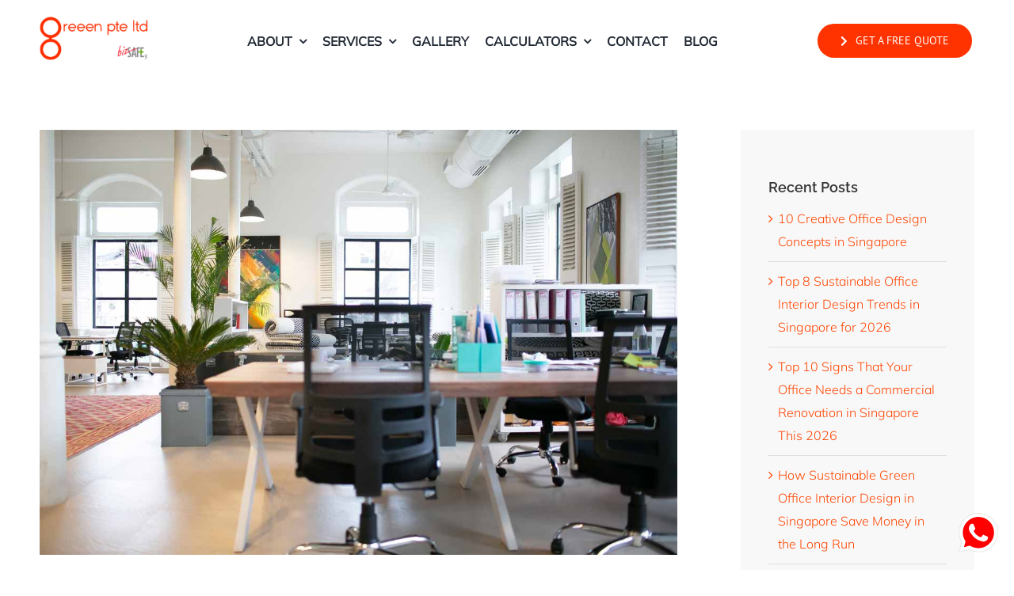

--- FILE ---
content_type: text/css; charset=utf-8
request_url: https://greeen.sg/wp-content/plugins/greeen-calculators/css/calculator.css?ver=de55fee67db6bc54a03e850f1363ef12
body_size: 5430
content:
.control-buttons{text-align:center}
.progress{background-color:#aaa!important}
.homeslide-caption{position:absolute;top:150px;left:50%;text-align:center;z-index:9999}
.slideInDown{-webkit-animation:slideOutLeft 5s;-moz-animation:slideOutLeft 5s;-o-animation:slideOutLeft 5s;animation:slideOutLeft 5s}
.hide{visibility:hidden;opacity:0;transition:visibility 0s,opacity .5s linear}
.show{visibility:visible;opacity:1}
#intro-section .col-sm-12{padding:0;text-align:center}
#what-section{margin-top:20px}
#what-section .col-sm-12{padding:0 15px 0 15px;text-align:center}
#why-section .col-sm-12{padding-left:0;padding-right:0;text-align:center}
#why-section .col-sm-12 p{padding-left:15px;padding-right:0;padding-bottom:20px;padding-top:20px}
.wrapper{padding:0!important}
#intro-section{display:none}
.guides{margin-bottom:45px}
#what-do-graphic,#what-do-text,#what-section,#why-graphic,#why-section,#why-strat-hat,#why-text{padding:0}
#contact-text h1,#contact-text p{font-weight:200;text-align:center}
#contact-text p{font-size:20px}
#contact-text{padding:40px 0 40px 0}
#contact-text-email{padding-top:50px}
.space-item img{transition:all 1s;height: 100px;object-fit: cover;object-position: center;}
.circ-item{text-align:center}
.circ-item h5{padding:0!important;padding-top:20px!important;margin:0!important}
.circAll{font-size:50px;color:#212121!important}
.circ-item a:focus,.circ-item a:hover,.circ-item.active a{color:#f30!important;text-decoration:none}
.calcbtn{margin-top:20px}
#calc-section .calcbtn a,#calc-section .calcbtn a:focus{width:50px;height:29px;background-color:#333;display:inline-block;text-align:center;padding:0;margin:0;color:#fff;text-decoration:none;transition:all .5s;line-height:25px}
#calc-section .calcbtn a:active,#calc-section .calcbtn a:hover{text-decoration:none;color:#fff;background-color:#757575}
.calcbtn a.left{border-top-left-radius:12px;border-bottom-left-radius:12px}
.calcbtn a.right{border-top-right-radius:12px;border-bottom-right-radius:12px}
.space-calc .card-header{background-color:#e2e2e2;color:#fff;border-radius:0!important;border:1px solid #bdbdbd;padding:10px 20px;font-weight:700;border-bottom: 0;}
body.calculator-pages .modal-backdrop.in{display:none}
#downloadModal~.modal-backdrop{display:none;opacity:.5;z-index:9999}
#downloadModal.in~.modal-backdrop{display:block}
#downloadModal .modal-dialog{margin-top:100px}
#itmcount{text-align:center;display:inline-block;height:25px;width:40px;padding:0 5px;background:#f30;color:#fff;line-height:26px;font-size:15px;font-weight:700}
.space-item{text-align:center}
.space-calc .card-header a{display:block;color: #ff3300!important;}
.space-calc .card-header a:focus,.space-calc .card-header a:hover{text-decoration:none}
.space-calc .card-block{padding:10px 20px 30px 20px;background:#f3f3f3;border:1px solid #bdbdbd;border-bottom: 0;}
.space-calc .card:last-child{border-bottom: 1px solid #bdbdbd;}

#space-items{color:#212121}
table#space-items{margin-top:40px;width: 100%;}
#space-items td:first-child{padding-right:40px}
#space-items td{border-bottom:1px solid #bdbdbd}
.chart2{width:450px;height:450px;top:50%;left:50%}
.pieTip{position:absolute;float:left;min-width:30px;max-width:400px;padding:5px 18px 6px;border-radius:2px;background:#f30;color:#fff;font-size:15px;text-align:center;line-height:1.3;letter-spacing:.06em;box-shadow:0 0 3px rgba(0,0,0,.2),0 1px 2px rgba(0,0,0,.5);-webkit-transform:all .3s;-moz-transform:all .3s;-ms-transform:all .3s;-o-transform:all .3s;transform:all .3s;pointer-events:none;z-index: 1000000;}
.pieTip:after{position:absolute;left:50%;bottom:-6px;content:"";height:0;margin:0 0 0 -6px;border-right:5px solid transparent;border-left:5px solid transparent;border-top:6px solid rgba(255,255,255,.95);line-height:0}
.chart path{cursor:pointer}
#pie-chart-overlay{width:300px;height:300px;background:#fff;position:absolute;text-align:center;padding-top:80px;border-radius: 100%!important;}
#total-circ,#total-sqf{font-weight:400;font-size:25px}
.chartLegend{width:20px;height:20px;display:block;margin-left:10px;border:none!important;margin-top: 15px;}
.chartVal{padding-right:10px}
.inline-link{color:#212121}
.inline-link:hover{color:#212121;transition:all 1s forwards}
.wpcf7 .wpcf7-text,.wpcf7 .wpcf7-textarea{text-indent:30px}
.wpcf7 p{position:relative}
.wpcf7 p .fa{position:absolute;color:#cdcac3;z-index:100;font-size:18px;top:22%;left:3%}
.wpcf7 p .fa-pencil{top:4%}
.guide-book-wrapper{width:100%;padding-top:40px;background:#ddd;transition:all 1s ease;padding-bottom:40px;margin-top:30px}
.guide-book.hover{transform-origin:50% 50%;transition:all .3s linear}
.guide-book-title h1{margin:0;padding:0;color:#fff;font-size:20px;font-weight:400;padding-top:20px}
.guide-book-title h1 span{font-weight:600}
.guide-book-caption{color:#fff;text-align:center;font-size:15px;padding:40px 30px}
.guide-book-link{background-color:#f30;width:150px;margin:0 auto;position:relative;text-align:center;border-radius:50px;cursor:pointer;margin-top:30px;text-transform:uppercase;    font-family: PT Sans;}
#guides-header p{margin-top:20px}
#guides-header h1{font-weight:400}
#space-calc-disclaimer{padding:20px 15px}
#downloadModal{z-index:10002}
#download-form input{margin-top:10px}
#download-form input.error{background:#f30!important}
#downloadModal .modal-content{background:#555!important;color:#fff!important}
#downloadModal .modal-footer,#downloadModal .modal-header{border-color:rgba(255,255,255,.3)!important}
#download-form ::-webkit-input-placeholder{color:#000;-webkit-transition:all .35s ease-in-out;transition:all .35s ease-in-out}
#download-form ::-moz-placeholder{color:#000;-webkit-transition:all .35s ease-in-out;transition:all .35s ease-in-out}
#download-form :-ms-input-placeholder{color:#000;-webkit-transition:all .35s ease-in-out;transition:all .35s ease-in-out}
#download-form :-moz-placeholder{color:#000;-webkit-transition:all .35s ease-in-out;transition:all .35s ease-in-out}
#download-btn{background:#f30!important;border:#f30!important;border-radius:50px!important;text-transform:uppercase;padding:10px 20px;transition:all .35s ease-in-out}
#download-btn:hover{cursor: pointer;color: #000;}
#downloadModal h4{color:#fff}
.material-switch{margin-top:20px}
.material-switch span{padding-left:10px}
.material-switch>input[type=checkbox]{display:none}
.material-switch>label{cursor:pointer;height:0;position:relative;width:40px}
.material-switch>label::before{background:#000;box-shadow:inset 0 0 10px rgba(0,0,0,.5);border-radius:8px;content:'';height:16px;margin-top:-8px;position:absolute;opacity:.3;transition:all .4s ease-in-out;width:40px}
.material-switch>label::after{background:#fff;border-radius:16px;box-shadow:0 0 5px rgba(0,0,0,.3);content:'';height:24px;left:-4px;margin-top:-8px;position:absolute;top:-4px;transition:all .3s ease-in-out;width:24px}
.material-switch>input[type=checkbox]:checked+label::before{background:inherit;background:#1976d2;opacity:.9}
.material-switch>input[type=checkbox]:checked+label::after{background:inherit;left:20px;background:#1976d2}
#val-errors{color:#f30;margin-top:10px}
#captchainput{margin-top:20px}
#downloadModal .close{text-shadow:none!important;color:#fff;opacity:1;font-size:35px}
#downloadModal p{line-height:20px;font-size:14px;padding-top:20px}
#downloadModal .checkbox{padding-left:0}
#footer-img{padding-top:5px}
#sc-cta{background:#ddd;color:#fff}
#bc-cta{color:#fff}
#tc-cta{background:#ddd;color:#fff}
#gb-cta{background:#ddd;color:#fff}
.cta-bottom{width:100%;padding:70px 0 70px 0;margin-bottom:10px}
.cta-bottom img{max-width:130px}
.cta-bottom-text{font-size:20px;color:#000}
.cta-bottom-text h4,.cta-bottom-text p{padding-left:40px;margin:0}
.cta-bottom-text h4{font-weight:600}
.cta-bottom-text a{text-decoration:none;color:#fff;transition:all .3s ease;padding:10px;background:#f30}
.cta-bottom-text a:hover{text-decoration:none;color:#fff;transition:all .3s ease;background:#ff7474}
.tools-header{padding:70px 0 70px 20px;text-align:center;color:#fff;margin-bottom:20px}
.tools-header img{margin-top:40px}
.tools-header h1{font-weight:400;margin-bottom:8px}
.tools-header p{margin-top:20px;font-weight:400;font-size:18px;padding:10px 0}
.tools-header a{padding:50px}
#guides-header i,.tools-header i{padding-top:10px;width:40px;height:40px;border-radius:20px;font-weight:200;background:#fff;color:#000}
.wpcf7 .wpcf7-text,.wpcf7 .wpcf7-textarea{text-indent:0!important}
.wpcf7 input[type=submit]:active{background:#ff7474!important}
.btn-outline-primary,.wpcf7 input[type=submit]{color:#fff!important;background-image:none;background-color:#ff7474!important;border-color:#ff7474!important;border-radius:10px;text-transform:uppercase}
.form-control:focus,.wpcf7 .wpcf7-validation-errors:focus,.wpcf7 input[type=color]:focus,.wpcf7 input[type=date]:focus,.wpcf7 input[type=datetime-local]:focus,.wpcf7 input[type=datetime]:focus,.wpcf7 input[type=email]:focus,.wpcf7 input[type=file]:focus,.wpcf7 input[type=month]:focus,.wpcf7 input[type=number]:focus,.wpcf7 input[type=range]:focus,.wpcf7 input[type=search]:focus,.wpcf7 input[type=submit]:focus,.wpcf7 input[type=tel]:focus,.wpcf7 input[type=text]:focus,.wpcf7 input[type=time]:focus,.wpcf7 input[type=url]:focus,.wpcf7 input[type=week]:focus,.wpcf7 select:focus,.wpcf7 textarea:focus{border-color:#1976d2!important}
.dcg-link,.dcg-link:active,.dcg-link:focus,.dcg-link:hover{text-decoration:none;color:#757575}
#budget-calc-section,#space-calc-section{padding:40px 0}
#time-calc-section{padding:40px 0}
.calc-tools-sections h1{font-weight:300}
.calc-tools-sections h2{font-weight:300;color:#2196f3}
#budget-calc-section{background:#eee}
.inline-link{padding:0;color:#2196f3;transition:all .5s ease}
.inline-link:hover{text-decoration:underline;transition:all .5s ease;color:#37a0f4}
body{overflow-x:hidden}
#calc-section .spacecalc-item{background:#e2e2e2;}
#calc-section .spacecalc-item-parent h6{padding:10px 50px 10px 20px;margin:0;font-size:12px;color:#fff;text-align:left;height:39px}
#calc-section .spacecalc-item-parent{-webkit-box-shadow:1px 1px 10px 0 rgba(0,0,0,.41);-moz-box-shadow:1px 1px 10px 0 rgba(0,0,0,.41);box-shadow:1px 1px 10px 0 rgba(0,0,0,.41);height: 180px;margin-bottom: 30px;}
#calc-section .spacecalc-item-parent p{font-size: 12px;}
.spaceitem-size{position:absolute;top:0;right:15px;padding:5px 10px;font-weight:400;color:#000;background:#fff;width:45px;text-align: center;}
.spaceitem-qty{position:absolute;bottom:30px;left:15px;padding:5px 10px;font-weight:400;color:#212121;font-size:.9rem}
.tcrHeading{padding:0!important}
.budget-calc-results h2{font-weight:400;margin-top:20px}
.budget-calc-results span.blue{color:#2196f3}
#budget-calc select.form-control{margin-right: 10px;}
.header-overlay{display:block;position:absolute;width:100%;height:100%;background:rgba(13,60,97,.95);top:0;left:0}
.page-header{color:#fff}
.page-header p{padding:10px 0;font-weight:400;font-size:18px}
.page-header img{margin-top:40px}
.tools-block{margin:0 5px;text-align:center;padding:60px 0;color:#fff;background-size:contain;min-height:425px}
.tools-block a,.tools-block h1,.tools-block img,.tools-block p{position:relative;z-index:2}
.tools-block img{padding-bottom:40px}
.tools-block h1{padding:0 10px}
.tools-block p{padding:20px 10px}
.guides-block-text a,.tools-block a{color:#fff;text-decoration:none;padding:10px;margin:40px 0 80px 0;background:#2196f3;transition:all .3s ease;font-weight:400}
.guides-block-text a:hover,.tools-block a:hover{text-decoration:none;background:#63b5f6;color:#fff;transition:all .3s ease}
.guides-block-img{margin-left:5px;text-align:center;padding:60px 0;color:#fff;background-size:cover;min-height:100%;background:rgba(13,60,97,.65)}
.guides-block-text{margin-right:-5px;min-height:400px;margin-left:10px;margin-right:5px;text-align:center;padding:60px 0;color:#fff}
.guides-bg-overlay{display:block;position:absolute;width:99.5%;height:100%;background:rgba(13,60,97,.65);top:0;left:5px;z-index:1}
.guides-block-text img{padding-bottom:40px}
.guides-block-text h1{padding:0 10px}
.guides-block-text p{padding:20px 30px}
#contact-header{background:rgba(13,60,97,1)}
#calc-section{margin-bottom:10px}
#calc-section p{font-weight:500;}
.tool-item p{font-size:20px;padding:5px 10px 15px 0}
.tool-item h1{text-transform:uppercase;font-size:1.4vw;padding:30px 10px 10px 0;margin:0}
.tool-col a{color:#fff!important;padding:10px;font-size:20px;color:grey!important;background-color:rgba(255,116,116,1);transition:background-color .5s ease-in-out;-moz-transition:background-color .5s ease-in-out;-webkit-transition:background-color .5s ease-in-out;text-transform:uppercase;left:50%;-webkit-transform:translateX(-50%);transform:translateX(-50%);width:60%;color:#fff!important;margin-top:10px}
.tool-col a:hover{background-color:rgba(255,116,116,.7);transition:background-color .55s ease-in-out;-moz-transition:background-color .55s ease-in-out;-webkit-transition:background-color .55s ease-in-out;text-decoration:none!important;color:#fff!important}
.plus10{width:40px!important;height:40px!important;border-radius:50%;padding:5px!important;position:absolute;text-align:center;top:0;right:30px;line-height:30px}
.cta-red-block{background:#ff3300;height:200px;margin-bottom:40px}
.cta-red-block img{transform:translate(-50%,34%);height:120px;position:absolute}
.cta-red-block h1,.cta-red-block h2{text-align:center;padding-top:20px;font-size:30px;font-weight:600}
.cta-red-block p{text-align:center;padding:5px 0}
.cta-red-block a{color:#ff3300;background:#fff;padding:10px 20px;border-radius:10px;font-weight:700;font-size:20px;-webkit-box-shadow:2px 2px 2px 0 rgba(84,84,84,.58);-moz-box-shadow:2px 2px 2px 0 rgba(84,84,84,.58);box-shadow:2px 2px 2px 0 rgba(84,84,84,.58);transition:all .5s ease;border:2px solid #fff;text-transform:uppercase}
.cta-red-block a:hover{background:#ff3300;color:#fff;text-decoration:none;border:2px solid #fff}
a.cta-contact{padding:10px 30px;background:#fff;color:#0d3c61;border-radius:10px;text-decoration:none;border:2px solid #fff;transition:all .5s ease;text-transform:uppercase}
a.cta-contact:hover{background:#0d3c61;color:#fff;text-decoration:none}
#footer-section p{border-left:solid 1px rgba(255,255,255,.3);padding-left:20px!important;font-size:.8em;color:#757575}
.btn-space-calc{font-size:20px}
.space-calc-link{margin-top:30px!important}
#calculateBtn{color:#fff;display: block;padding: 10px;font-size: 17px;text-align: center;}
#calculateBtn:hover{color: #000;}
.card-footer{border-top:none!important;background:#fff!important;padding:5px 0 30px 0!important}
.text-truncate{overflow:hidden;text-overflow:ellipsis;white-space:nowrap}
.post-img-wrapper{overflow:hidden;height:600px}
.entry-title{color:#fff;text-align:center;padding:50px 0}
.rpwwt-post-title{color:#000!important;padding-top:100px}
.widget.widget_search,h3.widget-title{text-transform:uppercase;font-size:20px;font-weight:600;border-top:2px dotted #ddd;padding-top:10px}
.main-sidebar{background:#efefef;border-left:1px solid #ddd;padding:10px}
.widget-area#right-sidebar{padding:30px}
.widget.widget_search{margin-top:20px}
.tagcloud a{background:#c9c9c9;color:#202020;padding:10px;margin-top:5px;display:inline-block}
.tagcloud a:hover{background:#aaa;text-decoration:none;color:#000}
.archive-post-img{margin-left:40px}
.blog-card{-webkit-box-shadow:0 0 10px 0 rgba(201,201,201,1);-moz-box-shadow:0 0 10px 0 rgba(201,201,201,1);box-shadow:0 0 10px 0 rgba(201,201,201,1);border:none!important}
.blog-card-footer{padding:5px 20px 5px 20px!important}
.excerpt p{overflow:hidden;margin:0 0 1em 0;display:-webkit-box;-webkit-line-clamp:3;-webkit-box-orient:vertical}
#searchform .btn-primary{background:rgba(255,82,82,1);border-color:rgba(255,82,82,1)}
.blog-header-img{width:100%}
.post-navigation{margin-bottom:40px}
.nav-links span{background:rgba(255,82,82,1);padding:5px 20px;color:#fff}
.nav-links span a{color:#fff}
.comments-area{padding:40px;background:#efefef;border-top:2px dotted #404040;display:none}
#strathat-blog.entry-content{padding-top:40px;padding-right:50px;-webkit-font-smoothing:antialiased}
.home-icon .card-title{margin-top:.75rem}
#guides-header h1,.tools-header h1{font-size:2rem;margin-bottom:20px!important}
.page-header p,.tools-header p{font-size:1em}
#guides-header p,.tools-header p{margin-top:0;padding:0 8%}
.dropdown-menu{margin:0!important}
#strathat-blog h1{padding-top:30px;padding-bottom:10px}
.nav-next,.nav-previous{white-space:nowrap;overflow:hidden;text-overflow:ellipsis;margin-top:10px}
h2.card-title{font-size:1.5rem!important}
h3.card-title{font-size:1.2rem!important}
#single-wrapper{margin-top:0!important}
#primary{padding:0}
.wrapper{padding-top:0}
body{background-color:#fff}
#download-form ::-webkit-input-placeholder{color:#000;-webkit-transition:all .35s ease-in-out;transition:all .35s ease-in-out}
#download-form ::-moz-placeholder{color:#000;-webkit-transition:all .35s ease-in-out;transition:all .35s ease-in-out}
#download-form :-ms-input-placeholder{color:#000;-webkit-transition:all .35s ease-in-out;transition:all .35s ease-in-out}
#download-form :-moz-placeholder{color:#000;-webkit-transition:all .35s ease-in-out;transition:all .35s ease-in-out}
#val-errors{color:#fff;margin-top:10px}
.checkbox{padding-left:20px}
.checkbox label{display:inline-block;position:relative;padding-left:5px}
.checkbox label::before{content:"";display:inline-block;position:absolute;width:17px;height:17px;left:0;margin-left:-20px;border:1px solid #ccc;border-radius:3px;background-color:#fff;-webkit-transition:border .15s ease-in-out,color .15s ease-in-out;-o-transition:border .15s ease-in-out,color .15s ease-in-out;transition:border .15s ease-in-out,color .15s ease-in-out;top: 5px;}
.checkbox label::after{display:inline-block;position:absolute;width:16px;height:16px;left:0;top:5px;margin-left:-19px;padding-left:3px;padding-top:1px;font-size:11px;color:#555}
.checkbox input[type=checkbox]{opacity:0}
.checkbox input[type=checkbox]:focus+label::before{outline:thin dotted;outline:5px auto -webkit-focus-ring-color;outline-offset:-2px}
.checkbox input[type=checkbox]:checked+label::after{font-family:FontAwesome;content:"\f00c"}
.checkbox input[type=checkbox]:disabled+label{opacity:.65}
.checkbox input[type=checkbox]:disabled+label::before{background-color:#eee;cursor:not-allowed}
.checkbox.checkbox-circle label::before{border-radius:50%}
.checkbox.checkbox-inline{margin-top:0}
.checkbox-primary input[type=checkbox]:checked+label::before{background-color:#428bca;border-color:#428bca}
.checkbox-primary input[type=checkbox]:checked+label::after{color:#fff}
.checkbox-danger input[type=checkbox]:checked+label::before{background-color:#d9534f;border-color:#d9534f}
.checkbox-danger input[type=checkbox]:checked+label::after{color:#fff}
.checkbox-info input[type=checkbox]:checked+label::before{background-color:#5bc0de;border-color:#5bc0de}
.checkbox-info input[type=checkbox]:checked+label::after{color:#fff}
.checkbox-warning input[type=checkbox]:checked+label::before{background-color:#f0ad4e;border-color:#f0ad4e}
.checkbox-warning input[type=checkbox]:checked+label::after{color:#fff}
.checkbox-success input[type=checkbox]:checked+label::before{background-color:#5cb85c;border-color:#5cb85c}
.checkbox-success input[type=checkbox]:checked+label::after{color:#fff}
.radio{padding-left:20px}
.radio label{display:inline-block;position:relative;padding-left:5px}
.radio label::before{content:"";display:inline-block;position:absolute;width:17px;height:17px;left:0;margin-left:-20px;border:1px solid #ccc;border-radius:50%;background-color:#fff;-webkit-transition:border .15s ease-in-out;-o-transition:border .15s ease-in-out;transition:border .15s ease-in-out}
.radio label::after{display:inline-block;position:absolute;content:" ";width:11px;height:11px;left:3px;top:3px;margin-left:-20px;border-radius:50%;background-color:#555;-webkit-transform:scale(0,0);-ms-transform:scale(0,0);-o-transform:scale(0,0);transform:scale(0,0);-webkit-transition:-webkit-transform .1s cubic-bezier(.8,-.33,.2,1.33);-moz-transition:-moz-transform .1s cubic-bezier(.8,-.33,.2,1.33);-o-transition:-o-transform .1s cubic-bezier(.8,-.33,.2,1.33);transition:transform .1s cubic-bezier(.8,-.33,.2,1.33)}
.radio input[type=radio]{opacity:0}
.radio input[type=radio]:focus+label::before{outline:thin dotted;outline:5px auto -webkit-focus-ring-color;outline-offset:-2px}
.radio input[type=radio]:checked+label::after{-webkit-transform:scale(1,1);-ms-transform:scale(1,1);-o-transform:scale(1,1);transform:scale(1,1)}
.radio input[type=radio]:disabled+label{opacity:.65}
.radio input[type=radio]:disabled+label::before{cursor:not-allowed}
.radio.radio-inline{margin-top:0}
.radio-primary input[type=radio]+label::after{background-color:#428bca}
.radio-primary input[type=radio]:checked+label::before{border-color:#428bca}
.radio-primary input[type=radio]:checked+label::after{background-color:#428bca}
.radio-danger input[type=radio]+label::after{background-color:#d9534f}
.radio-danger input[type=radio]:checked+label::before{border-color:#d9534f}
.radio-danger input[type=radio]:checked+label::after{background-color:#d9534f}
.radio-info input[type=radio]+label::after{background-color:#5bc0de}
.radio-info input[type=radio]:checked+label::before{border-color:#5bc0de}
.radio-info input[type=radio]:checked+label::after{background-color:#5bc0de}
.radio-warning input[type=radio]+label::after{background-color:#f0ad4e}
.radio-warning input[type=radio]:checked+label::before{border-color:#f0ad4e}
.radio-warning input[type=radio]:checked+label::after{background-color:#f0ad4e}
.radio-success input[type=radio]+label::after{background-color:#5cb85c}
.radio-success input[type=radio]:checked+label::before{border-color:#5cb85c}
.radio-success input[type=radio]:checked+label::after{background-color:#5cb85c}
#download-btn{color:#fff;border-radius:0;margin:20px 0}
.budget-calc h2{padding:10px 0;font-size:1.6rem}
.budget-calc .btn-primary.active,.budget-calc .btn-primary:active,.budget-calc .btn-primary:hover,.budget-calc .show>.btn-primary.dropdown-toggle{background-color:#f30;border-color:#fff;color: #fff;}
.btn-group-vertical{max-width: 320px;flex-direction:column;align-items:flex-start;justify-content:center}
.budget-calc .btn input[type=radio]{position:absolute;clip:rect(0,0,0,0);pointer-events:none}
.budget-calc .btn-primary{background-color:#bdbdbd;border-color:#fff;color:#212121;display:block;font-weight:400;line-height:1.25;text-align:center;white-space:nowrap;width: 100%;user-select:none;border:1px solid transparent;padding:.5rem 1rem;font-size:1rem;border-radius:.25rem;transition:all .2s ease-in-out;margin-bottom: .5rem;}
.budget-calc .btn-primary:hover{cursor: pointer;}
.budget-calc .btn{text-align:left}
.form-inline {display: flex;flex-flow: row wrap;align-items: center;}
#sqft,#oscSpaceInput{width: 250px;}
.form-group, .wpcf7 .wpcf7-form p{margin-bottom: 1rem;}
#downloadModal .form-control{margin-bottom: 15px;}
hr{border: #e2e3e8 1px solid;}
#budget-calc .form-control, #calc-section .form-control{border-radius: 5px;border: #e2e3e8 1px solid;transition:all .2s ease-in-out;padding: 10px;}
#budget-calc .form-control:focus, #calc-section .form-control:focus{border-color:#ff3300!important;}
#budget-calc hr{margin-bottom: 30px;}
#spaceInput{max-width: 320px;}
#bc-cta{max-width: 500px; margin: 0 auto; background: #ff4400;text-align: center;padding: 30px;border-radius: 10px;margin-top: 50px;}
#bc-cta h3{color: #FFF;margin-top: 0;}
#bc-cta a {color: #ff4400;background: #fff;padding: 10px 20px;border-radius: 60px;font-weight: 700;font-size: 20px;-webkit-box-shadow: 2px 2px 2px 0px rgba(84,84,84,0.58); -moz-box-shadow: 2px 2px 2px 0px rgba(84,84,84,0.58);box-shadow: 2px 2px 2px 0px rgba(84,84,84,0.58); transition: all .5s ease;border: 2px solid #fff;text-transform: uppercase;margin-top: 10px;display: inline-block;}
#bc-cta a:hover{color: #000;}
.project-timeline-result td{padding: 10px;border: 1px solid #CCC;}
.trcEndDate{font-weight: bold;}

/* Chrome, Safari, Edge, Opera */
.space-item input::-webkit-outer-spin-button,
.space-item input::-webkit-inner-spin-button {
  -webkit-appearance: none;
  margin: 0;
}

/* Firefox */
.space-item input[type=number] {
  -moz-appearance: textfield;
  height: 29px;
  width: 50px;
  padding: 0 5px;
  display: inline-block;
  text-align: center;
  margin-top: 1px;
  border: 1px solid;
}

.space-item #itmcount { display: none; }

@media (max-width: 768px){
#pie-chart-overlay{width: 200px;height: 200px;padding-top: 20px;font-size: 14px;}
.chart2{width: 300px;height: 300px;top: 50%;left: 50%;}
#total-circ, #total-sqf{font-size: 18px;}
#space-calc-items {display: none;}
}

--- FILE ---
content_type: application/javascript; charset=utf-8
request_url: https://greeen.sg/wp-content/plugins/greeen-calculators/js/office-space-calculator.js?ver=de55fee67db6bc54a03e850f1363ef12
body_size: 2213
content:


var captcha_verified = false;
function verifyCallback(){
	captcha_verified = true;
	jQuery('#download-btn').removeClass('disabled');
	jQuery('#captcha_verification').fadeOut(1000);
}

				  
var onloadCallback = function() {
	grecaptcha.render('captcha_verification', {
	  'sitekey' : '6Ld51NQUAAAAAHEdCeWTKngsOfJ4i68ifKMq_OPA',
	  'callback' : verifyCallback,
	});
};

	function showPieChart(data) {
						
		var p1 = jQuery('#pieChart');
		var chartPos = p1.position();
		var p2 = jQuery('#pie-chart-overlay');
		var overlayPos = p2.position();
		
		var overlayHeight = jQuery('#pie-chart-overlay').outerHeight();
		var overlayWidth = jQuery('#pie-chart-overlay').outerWidth();
		var chartHeight = jQuery('#pieChart').outerHeight();
		var chartWidth = jQuery('#pieChart').outerWidth();
		
		var calcHeight = chartHeight - overlayHeight;
		var calcTop = calcHeight / 2;
		var newTop = calcTop + chartPos.top;
		
		var calcWidth = chartWidth - overlayWidth;
		var calcLeft = calcWidth / 2;
		var newLeft = calcLeft + chartPos.left;

		jQuery('#pie-chart-overlay').css("position","absolute");
		jQuery('#pie-chart-overlay').css("top", newTop + "px");
		jQuery('#pie-chart-overlay').css("left", newLeft + "px");

		jQuery('#pie-chart-overlay').css("-moz-border-radius", (overlayHeight/2) + "px");
		jQuery('#pie-chart-overlay').css("-webkit-border-radius", (overlayHeight/2) + "px");
		jQuery('#pie-chart-overlay').css("border-radius", (overlayHeight/2) + "px");
		jQuery("#pieChart").drawPieChart(data);

	}

		
			  
(function($) {
			$(document).ready(function() {
				
				
				
				$("body").on("click","[data-toggle='collapse']" ,function () {  
				  jQuery('.in').collapse('hide');
				});
				
				jQuery('.spacecalc-item-parent').mouseenter(function(){
					hoverid = (jQuery(this).data('id'));
					//console.log(hoverid);
					jQuery('.pieSegmentGroup[data-order="'+hoverid+'"] path').animate({opacity:0.1},300);
				});
				jQuery('.spacecalc-item-parent').mouseleave(function(){
					hoverid = (jQuery(this).data('id'));
					//console.log(hoverid);
					jQuery('.pieSegmentGroup[data-order="'+hoverid+'"] path:first-child').animate({opacity:1},300);
				});	
				
				
				var spaceItems = [];
				var chartItems = [];
				var circulationAllowance = 13;
				var totalSq = 0;
				var totalUnits = 0;
				var drawn = false;

				$('.circ-item').click(function() {
					$('.circ-item').each(function() {
						$(this).removeClass('active');
					});
					$(this).addClass('active');
					circulationAllowance = ($(this).find('a').data('val'));
					if (drawn) {
						totalSqCirc = (totalSq + (totalSq * (circulationAllowance / 100)));
						$('#pie-chart-overlay').html('Total Units: <br><span id="total-sqf">' + (totalUnits) + '</span> <br> with <br> <span id="total-circ">' + circulationAllowance + '%</span> <br>circulation allowance');
						$('#spaceallowance').val(circulationAllowance);
					}
				});
								

				$('.calcbtn a').click(function() {
					
					var operation = ($(this).data('val'));
					var oldval = parseInt($(this).parent().data('val'));
					if (operation == '+') {
						oldval += 1;
					} else if (operation == '-') {
						if (oldval > 0) {
							oldval -= 1;
						}
					} else {
						oldval += parseInt(operation);
					}
					
					var field_id =  $(this).parent().data('id');
					//alert(field_id)
					$("#count-item-"+field_id).val(oldval);
					

					$(this).parent().data('val', oldval);
					$(this).parent().attr('data-val', oldval);
					
					updatePieChart();
					
				}); //end of calcbtn click
				
				
				$('.count-input').change(function() {
					
					var newval = parseInt($(this).val());
					$(this).parent().attr('data-val', newval);
					$(this).parent().data('val', newval);
					//var oldval = parseInt($(this).parent().data('val'));
					updatePieChart();
					
				}); //end of calcbtn click
				
				function updatePieChart() {
					
					$('#spaceallowance').val(circulationAllowance);
					$("#pieChart").html('');					
					$('#space-items').html('');
					spaceItems = [];
					chartItems = [];
					$("#pie-chart-overlay").html("");

					$('.calcbtn').each(function(a) {

						if ($(this).data('val') > 0) {
							var parentcat = $(this).closest('.card').find('.card-header a').html();
							parentcat = jQuery.trim(parentcat);								
							$(this).parent().find('img').addClass('colour');
							chartItems.push({
								"title": $(this).data('text'),
								"value": $(this).data('val'),
								"color": $(this).data('colour'),
								"id": $(this).data('id'),
								"sqft": $(this).data('sqft'),
								"size": $(this).data('size'),
								"image": $(this).data('image'),
								"parent": parentcat
							});
							$(this).find('#itmcount').html($(this).data('val'));
							$(this).find('#itmcount').data('val', $(this).data('val'));

						} else {
							$(this).parent().find('img').removeClass('colour');
							$(this).find('#itmcount').html('0');
							$(this).find('#itmcount').data('val', '0');
						}

					});
					
					console.log(chartItems);
					totalSq = 0;
					totalUnits = 0;
					$.each(chartItems, function(index, value) {
						totalSq += parseFloat(value.sqft * value.value);
						totalUnits += value.value;
					});
					var obj = {};
					var objcol = {};
					for (var i = 0, j = chartItems.length; i < j; i++) {
						obj[chartItems[i]['parent']] = (obj[chartItems[i]['parent']] || 0) + 1;
						objcol[chartItems[i]['color']] = (objcol[chartItems[i]['color']] || 0) + 1;
					}

					var parentItems = Object.keys(obj);
					parcount = 0;
					jQuery.each(obj, function(key, value) {
						console.log(parcount);
						$('<tr>' + '<td>' + key + '</td><td class="chartLegend" style="background:' + Object.keys(objcol)[parcount] + '"></td></tr>').hide().appendTo('#space-items').fadeIn(500);						
						parcount++;
					});

					if (chartItems.length == 0) {
						drawn = false;
						$("#pie-chart-overlay").html("");
					} else {
						totalSqCirc = (totalSq + (totalSq * (circulationAllowance / 100)));
						$('#pie-chart-overlay').html('Total units: <br><span id="total-sqf">' + (totalUnits) + '</span> <br> with <br> <span id="total-circ">' + circulationAllowance + '%</span> <br>circulation allowance');
					}
					
					console.log(chartItems)

					$("#pieChart").drawPieChart(chartItems);
					

					$('#metadata').val(JSON.stringify(chartItems));
					drawn = true;
					$('#space-calc-items').show();
					var p1 = $('#pieChart');
					var chartPos = p1.position();
					var p2 = $('#pie-chart-overlay');
					var overlayPos = p2.position();

					var overlayHeight = $('#pie-chart-overlay').outerHeight();
					var overlayWidth = $('#pie-chart-overlay').outerWidth();
					var chartHeight = $('#pieChart').outerHeight();
					var chartWidth = $('#pieChart').outerWidth();

					var calcHeight = chartHeight - overlayHeight;
					var calcTop = calcHeight / 2;
					var newTop = calcTop + chartPos.top;

					var calcWidth = chartWidth - overlayWidth;
					var calcLeft = calcWidth / 2;
					var newLeft = calcLeft + chartPos.left;

					$('#pie-chart-overlay').css("position", "absolute");
					$('#pie-chart-overlay').css("top", newTop + "px");
					$('#pie-chart-overlay').css("left", newLeft + "px");

					$('#pie-chart-overlay').css("-moz-border-radius", (overlayHeight / 2) + "px");
					$('#pie-chart-overlay').css("-webkit-border-radius", (overlayHeight / 2) + "px");
					$('#pie-chart-overlay').css("border-radius", (overlayHeight / 2) + "px");
				}


				$('.space-calc-btn').click(function() {
					if (chartItems.length > 0) {
						$('#downloadModal').modal('toggle');
					} else {
						alert('Please add at least one item.');
					}
				});
				
				
				$('.timeline-calc-btn').click(function() {
					
					if ($('#spaceInput').val() == ""){
						alert('Please enter a value for your required space');
					}
					else
					{
						if (!$('#spaceInput').val().match(/^\d+$/)){
							alert('Please enter a valid number for space required.')
						}
						else
						{
							var occupation_date = $('#tcTargetYear').val() + '-' + $('#tcTargetMonth').val() + '-' + $('#tcTargetDay').val();
							var formData = { requiredDate: occupation_date, space: $('#spaceInput').val(), measurement: $('#measureunit').val() }
							$('#metadata').val(JSON.stringify(formData));
							$('#downloadModal').modal('toggle');
						}						
					}
					
				});
				
				
				
				$('.budget-calc-btn').click(function(){
					
					if ($('#spaceInput').val() == ""){
						alert('Please enter a value for your required space');
					}
					else
					{
						if (!$('#spaceInput').val().match(/^\d+$/)){
							alert('Please enter a valid number for space required.')
						}
						else
						{
							var count1 = 0, count2 = 0;
							$("div[class*='btn-group-vertical item']").each(function(ind,val){
								count1++;
								$(this).find('label').each(function(ind,val){
									if ($(this).hasClass('active')){
										count2++;
									}
								});
							});

							if (count1 == count2){
								var formData = { space: $('#spaceInput').val(), measurement: $('#measureunit').val(), finish_level: $("input:radio[name ='finish_level']:checked").val(), private_room: $("input:radio[name ='private_room']:checked").val() }
								$('#metadata').val(JSON.stringify(formData));
								$('#downloadModal').modal('toggle');
							}
							else
							{
								alert('Please select an item from each group.')
							}
							
						}
					}

				});

			}); //end of doc ready
		})(jQuery);

		jQuery(document).ready(function () {
			jQuery('.budget-calc input').click(function () {
				jQuery('.budget-calc input:not(:checked)').parent().removeClass("active");
				jQuery('.budget-calc input:checked').parent().addClass("active");
			});
			jQuery('.budget-calc input:checked').parent().addClass("active");	
		});			

--- FILE ---
content_type: application/javascript; charset=utf-8
request_url: https://greeen.sg/wp-content/plugins/greeen-calculators/js/jquery.drawPieChart.js?ver=de55fee67db6bc54a03e850f1363ef12
body_size: 2309
content:

/*!
 * jquery.drawPieChart.js
 * Version: 0.3(Beta)
 * Inspired by Chart.js(http://www.chartjs.org/)
 *
 * Copyright 2013 hiro
 * https://github.com/githiro/drawPieChart
 * Released under the MIT license.
 */
;(function($, undefined) {
	var isDrawn = false;
  $.fn.drawPieChart = function(data, options) {
    var $this = this,
      W = $this.width(),
      H = $this.height(),
      centerX = W/2,
      centerY = H/2,
      cos = Math.cos,
      sin = Math.sin,
      PI = Math.PI,
      settings = $.extend({
        segmentShowStroke : true,
        segmentStrokeColor : "#fff",
        segmentStrokeWidth : 0,
        baseColor: "#fff",
        baseOffset: 15,
        edgeOffset: 30,//offset from edge of $this
        pieSegmentGroupClass: "pieSegmentGroup",
        pieSegmentClass: "pieSegment",
        lightPiesOffset: 5,//lighten pie's width
        lightPiesOpacity: .3,//lighten pie's default opacity
        lightPieClass: "lightPie",
        animation : true,
        animationSteps : 30,
        animationEasing : "easeInOutExpo",
        tipOffsetX: -15,
        tipOffsetY: -45,
        tipClass: "pieTip",
        beforeDraw: function(){ (isDrawn = false); },
        afterDrawed : function(){ (isDrawn = true); },
        onPieMouseenter : function(e,data){  },
        onPieMouseleave : function(e,data){  },
        onPieClick : function(e,data){  }
      }, options),
      animationOptions = {
        linear : function (t){
          return t;
        },
        easeInOutExpo: function (t) {
          var v = t<.5 ? 8*t*t*t*t : 1-8*(--t)*t*t*t;
          return (v>1) ? 1 : v;
        }
      },
      requestAnimFrame = function(){
        return window.requestAnimationFrame ||
          window.webkitRequestAnimationFrame ||
          window.mozRequestAnimationFrame ||
          window.oRequestAnimationFrame ||
          window.msRequestAnimationFrame ||
          function(callback) {
            window.setTimeout(callback, 1000 / 60);
          };
      }();

		var totalSqf = 0;
		
		for (i = 0; i < data.length; i++) { 
    	totalSqf += parseFloat(data[i].id * data[i].value);
		}
		

    var $wrapper = $('<svg width="' + W + '" height="' + H + '" viewBox="0 0 ' + W + ' ' + H + '" xmlns="http://www.w3.org/2000/svg" xmlns:xlink="http://www.w3.org/1999/xlink"></svg>').appendTo($this);
    var $groups = [],
        $pies = [],
        $lightPies = [],
        easingFunction = animationOptions[settings.animationEasing],
        pieRadius = Min([H/2,W/2]) - settings.edgeOffset,
        segmentTotal = 0;

    //Draw base circle
    var drawBasePie = function(){
      var base = document.createElementNS('http://www.w3.org/2000/svg', 'circle');
      var $base = $(base).appendTo($wrapper);
	  console.log(centerX);
	  console.log(centerY);
	  console.log(pieRadius);
	 // console.log(settings.baseColor);
      base.setAttribute("cx", centerX);
      base.setAttribute("cy", centerY);
      base.setAttribute("r", pieRadius+settings.baseOffset);
      base.setAttribute("fill", settings.baseColor);
    }();

    //Set up pie segments wrapper
    var pathGroup = document.createElementNS('http://www.w3.org/2000/svg', 'g');
    var $pathGroup = $(pathGroup).appendTo($wrapper);
    $pathGroup[0].setAttribute("opacity",0);

    //Set up tooltip
    var $tip = $('<div class="' + settings.tipClass + '" />').appendTo('body').hide(),
      tipW = $tip.width(),
      tipH = $tip.height();

    for (var i = 0, len = data.length; i < len; i++){
      segmentTotal += data[i].value;
      var g = document.createElementNS('http://www.w3.org/2000/svg', 'g');
      g.setAttribute("data-order", i);
      g.setAttribute("class", settings.pieSegmentGroupClass);
      $groups[i] = $(g).appendTo($pathGroup);
      $groups[i]
        .on("mouseenter", pathMouseEnter)
        .on("mouseleave", pathMouseLeave)
        .on("mousemove", pathMouseMove)
        .on("click", pathClick);

      var p = document.createElementNS('http://www.w3.org/2000/svg', 'path');
      p.setAttribute("stroke-width", settings.segmentStrokeWidth);
      p.setAttribute("stroke", settings.segmentStrokeColor);
      p.setAttribute("stroke-miterlimit", 2);
      p.setAttribute("fill", data[i].color);
      p.setAttribute("class", settings.pieSegmentClass);
      $pies[i] = $(p).appendTo($groups[i]);

      var lp = document.createElementNS('http://www.w3.org/2000/svg', 'path');
      lp.setAttribute("stroke-width", settings.segmentStrokeWidth);
      lp.setAttribute("stroke", settings.segmentStrokeColor);
      lp.setAttribute("stroke-miterlimit", 2);
      lp.setAttribute("fill", data[i].color);
      lp.setAttribute("opacity", settings.lightPiesOpacity);
      lp.setAttribute("class", settings.lightPieClass);
      $lightPies[i] = $(lp).appendTo($groups[i]);
    }

    settings.beforeDraw.call($this);
    //Animation start
    triggerAnimation();

    function pathMouseEnter(e){
      var index = $(this).data().order;
      var itemSqfTotal = data[index].id * data[index].value;
      var itemSqfPerc = (itemSqfTotal / totalSqf) * 100;
      if (isDrawn) 
      {
      		//$tip.html(data[index].title + " <br> " + itemSqfTotal.toFixed(2) + "ft\u00B2" + " | (" + itemSqfPerc.toFixed(2) + "%)").show(); // $tip.text(data[index].title + ": " + data[index].value).fadeIn(200); 
      		$tip.html(data[index].title + " <br>  (" + itemSqfPerc.toFixed(2) + "%)").show();
      }
      if ($groups[index][0].getAttribute("data-active") !== "active"){
        $lightPies[index].animate({opacity: .8}, 180);
      }
      settings.onPieMouseenter.apply($(this),[e,data]);
    }
    function pathMouseLeave(e){
      var index = $(this).data().order;
      $tip.html('');
      $tip.hide();
      if ($groups[index][0].getAttribute("data-active") !== "active"){
        $lightPies[index].animate({opacity: settings.lightPiesOpacity}, 100);
      }
      settings.onPieMouseleave.apply($(this),[e,data]);
    }
    function pathMouseMove(e){
      $tip.css({
        top: e.pageY + settings.tipOffsetY,
        left: e.pageX - $tip.width() / 2 + settings.tipOffsetX
      });
    }
    function pathClick(e){
      var index = $(this).data().order;
      var targetGroup = $groups[index][0];
      for (var i = 0, len = data.length; i < len; i++){
        if (i === index) continue;
        $groups[i][0].setAttribute("data-active","");
        $lightPies[i].css({opacity: settings.lightPiesOpacity});
      }
      if (targetGroup.getAttribute("data-active") === "active"){
        targetGroup.setAttribute("data-active","");
        $lightPies[index].css({opacity: .8});
      } else {
        targetGroup.setAttribute("data-active","active");
        $lightPies[index].css({opacity: 1});
      }
      settings.onPieClick.apply($(this),[e,data]);
    }
    function drawPieSegments (animationDecimal){
      var startRadius = -PI/2,//-90 degree
          rotateAnimation = 1;
      if (settings.animation) {
        rotateAnimation = animationDecimal;//count up between0~1
      }

      $pathGroup[0].setAttribute("opacity",animationDecimal);

      //draw each path
      for (var i = 0, len = data.length; i < len; i++){
        var segmentAngle = rotateAnimation * ((data[i].value/segmentTotal) * (PI*2)),//start radian
            endRadius = startRadius + segmentAngle,
            largeArc = ((endRadius - startRadius) % (PI * 2)) > PI ? 1 : 0,
            startX = centerX + cos(startRadius) * pieRadius,
            startY = centerY + sin(startRadius) * pieRadius,
            endX = centerX + cos(endRadius) * pieRadius,
            endY = centerY + sin(endRadius) * pieRadius,
            startX2 = centerX + cos(startRadius) * (pieRadius + settings.lightPiesOffset),
            startY2 = centerY + sin(startRadius) * (pieRadius + settings.lightPiesOffset),
            endX2 = centerX + cos(endRadius) * (pieRadius + settings.lightPiesOffset),
            endY2 = centerY + sin(endRadius) * (pieRadius + settings.lightPiesOffset);
        var cmd = [
          'M', startX, startY,//Move pointer
          'A', pieRadius, pieRadius, 0, largeArc, 1, endX, endY,//Draw outer arc path
          'L', centerX, centerY,//Draw line to the center.
          'Z'//Cloth path
        ];
        var cmd2 = [
          'M', startX2, startY2,
          'A', pieRadius + settings.lightPiesOffset, pieRadius + settings.lightPiesOffset, 0, largeArc, 1, endX2, endY2,//Draw outer arc path
          'L', centerX, centerY,
          'Z'
        ];
        $pies[i][0].setAttribute("d",cmd.join(' '));
        $lightPies[i][0].setAttribute("d", cmd2.join(' '));
        startRadius += segmentAngle;
      }
    }

    var animFrameAmount = (settings.animation)? 1/settings.animationSteps : 1,//if settings.animationSteps is 10, animFrameAmount is 0.1
        animCount =(settings.animation)? 0 : 1;
    function triggerAnimation(){
      if (settings.animation) {
        requestAnimFrame(animationLoop);
      } else {
        drawPieSegments(1);
      }
    }
    function animationLoop(){
      animCount += animFrameAmount;//animCount start from 0, after "settings.animationSteps"-times executed, animCount reaches 1.
      drawPieSegments(easingFunction(animCount));
      if (animCount < 1){
        requestAnimFrame(arguments.callee);
      } else {
        settings.afterDrawed.call($this);
      }
    }
    function Max(arr){
      return Math.max.apply(null, arr);
    }
    function Min(arr){
      return Math.min.apply(null, arr);
    }
    return $this;
  };
})(jQuery);